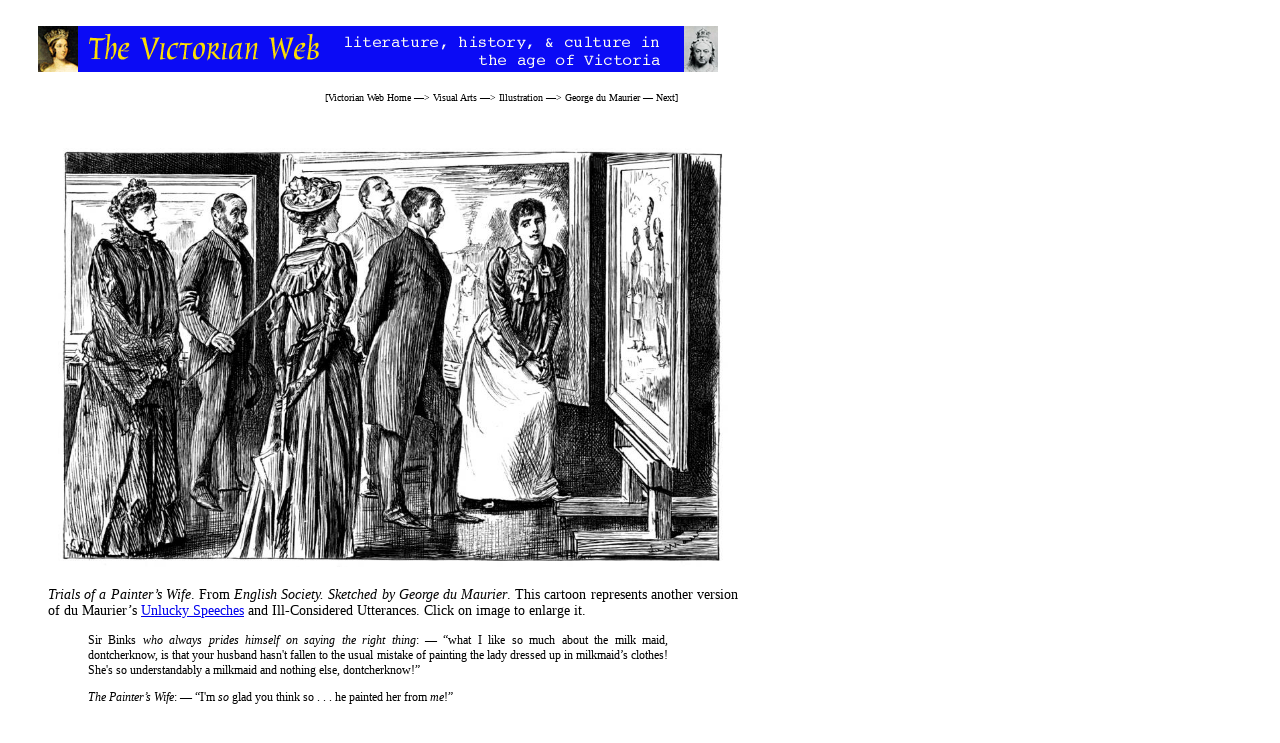

--- FILE ---
content_type: text/html
request_url: https://www.victorianweb.org/art/illustration/dumaurier/7.html
body_size: 1708
content:
<!DOCTYPE HTML PUBLIC "-//W3C//DTD HTML 4.0 Transitional//EN">
<!-- Created 1 July 2001
<br/><br/>
Last modified 23 April 2020 --> 
<html>
<head>
<title>"Trials of a Painter’s Wife" by George du Maurier</title>
<meta http-equiv="Content-Type" content="text/html; charset=UTF-8" />
<link href="../../../style1.css" rel="stylesheet" type="text/css" />
</head> 
<body>
<div id="whole-page">
<div id="head">
 <br/>

<img src="../../../icons2/vntop.gif"/>
<p class="bc">
[<a href ="../../../index.html">Victorian Web  Home</a> —> 
<a href="../../index.html">Visual Arts</a> —> 
<a href= "../index.html">Illustration</a> —> 
<a href="index.html">George du Maurier</a> —
<a href="8.html">Next</a>]</p>
</div>

<div id="main">


<center>
	<a href="7.jpg"><img src="7.jpg" alt="Trials of a Painter’s Wife" width="670" border="0"></a> 
</center>

<p class="one"><span class="caption">Trials of a Painter’s Wife</span>. From <span class="book">English Society. Sketched by George du Maurier</span>. This cartoon represents another version  of du Maurier’s <a href="subjects3.html">Unlucky Speeches</a> and Ill-Considered Utterances. Click on image to enlarge it.</p>


<p class="lq">Sir Binks <em> who always prides himself on saying the right thing</em>: — “what I like so much about the milk maid, dontcherknow, is that your husband hasn't fallen to the usual mistake of painting the lady dressed up in milkmaid’s clothes! She's so understandably a milkmaid and nothing else, dontcherknow!”</p>

<p class="lq"><em>The Painter’s Wife</em>: — “I'm <em>so</em> glad you think so . . .  he painted her from <em>me</em>!” </p>

<h3>Details</h3>

<ul>
	<li><a href="7b.jpg">The picture in question in which the figures wear eighteenth-century  clothing</a></li>
	<li><a href="7c.jpg">DuMaurier’s signature (lower right corner)</a></li>
	<li><a href="7d.jpg">Heads of the three people closest to the artist’s wife</a></li>
</ul>


<h3>What Artists and Their Families Have to Put Up With</h3> 
<a href ="../../../misc/credits.html"><img src="../../../icons2/usp2.gif" height="120"  border="0" class = "floatright"/></a>
<ul>
<li><a href= "38.html"><span class="illustration">Equal to the Occasion</span></a></li>
<li><a href= "42.html"><span class="illustration">How Reputations of Distinguished Amateurs are Sometimes Made</span></a></li>
<li><a href= "49.html"><span class="illustration">Precedence in Vanity Fair</span></a></li>
<li><a href= "61.html"><span class="illustration">Two on a Tower</span></a></li>
<li><a href= "63.html"><span class="illustration">Nature versus Art</span></a></li>
<li><a href="114.html"><span class="illustration">Artistic Amenities</span></a></li>
<li><a href= "66.html"><span class="illustration">Distinguished Professionals</span></a></li>
<li><a href= "77.html"><span class="illustration">Social Taradiddles</span></a></li>
<li><a href= "92.html"><span class="illustration">What Our Artist Has to Put Up With</span></a></li>
<li><a href= "107.html"><span class="illustration">The Mother of Invention</span></a></li>
<li><a href= "122.html"><span class="illustration">Varnishing Day at the Royal Academy</span></a></li>
</ul>

<h3>Looking at Works of Art</h3>
<ul>
	<li><a href= "54.html"><span class="illustration">Professional Beauties of the Past</span></a></li>
	<li><a href= "73.html"><span class="illustration">Flunkyana</span></a></li>
	<li><a href= "64.html"><span class="illustration">A New Reading of a Famous Picture</span></a></li>
	<li><a href="112.html"><span class="illustration">At the R. A. -- Triumph of Realistic Art</span></a></li>
	<li><a href="121.html"><span class="illustration">Instinctive Critical Acumen</span> [Moses Striking the Rock]</a></li>
</ul>


<p class="lq">Scanned image and text by <a href="../../../../cv/gplbio.html">George P. Landow</a>
[You may use this image without prior permission for any scholarly or educational purpose as long as you (1) credit the person who scanned the image and (2) link your document to this URL in a web document or cite the <span class="website">Victorian Web</span> in a print one.]</p>

<h3>Bibliography</h3>
<p class="bibl"><span class="book">English Society. Sketched by George du Maurier</span>. New York: Harper and Brothers, 1897.
</p>
  
<hr>

<a href ="../../../index.html">
<div class="nav-tile">
<br/>
Victorian
<br/>
Web
</div>
</a> 

<a href ="../index.html">
<div class="nav-tile">
<br/>
Illustration
</div>
</a>

<a href ="index.html">
<div class="nav-tile">
<br/>
George
<br/>
du Maurier
</div>
</a>

<a href ="subjects.html">
<div class="nav-tile">
<br/>
Subjects
</div>
</a> 

<a href ="8.html">
<div class="nav-tile">
<br/>
Next
</div>
</a>

<p class="date">Created 1 July 2001
<br/><br/>
Last modified 22 April 2020</p>
</div>
	</div>
	
</body>
</html>

 
